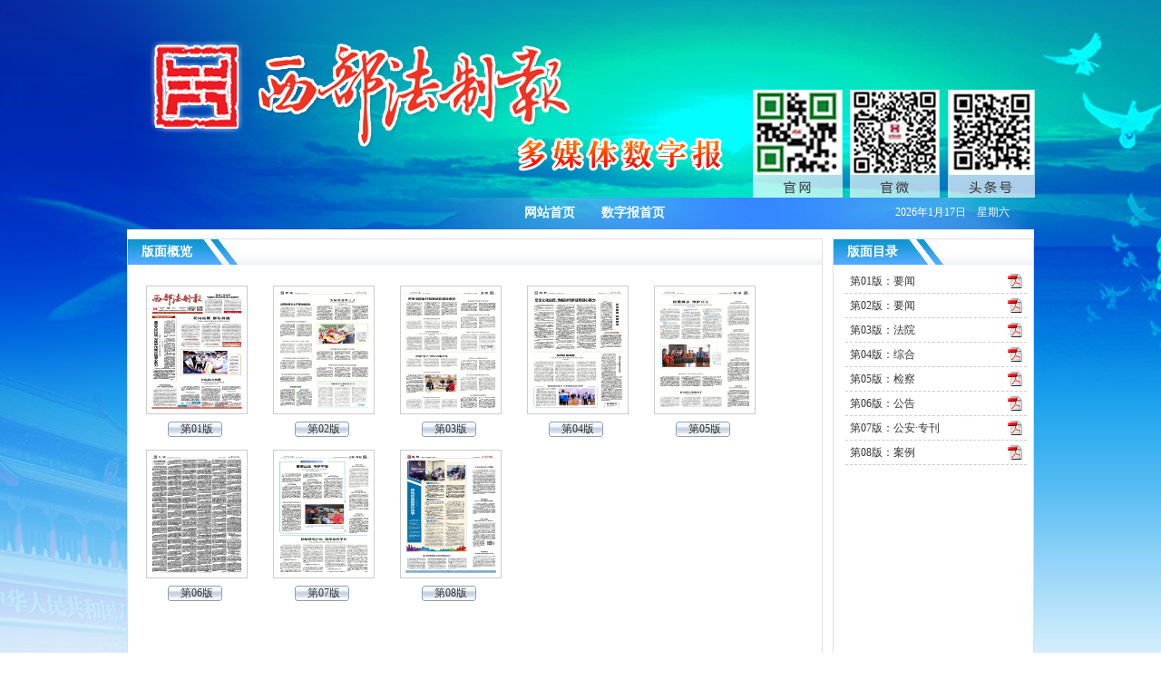

--- FILE ---
content_type: text/html
request_url: http://esb.xbfzb.com/html/2022-09/22/index_2022-09-22.htm
body_size: 2630
content:
<!DOCTYPE html PUBLIC "-//W3C//DTD XHTML 1.0 Transitional//EN" "http://www.w3.org/TR/xhtml1/DTD/xhtml1-transitional.dtd">
<html xmlns="http://www.w3.org/1999/xhtml">
  
  <head>
    <meta http-equiv="Content-Type" content="text/html; charset=utf-8" />
    <meta http-equiv="X-UA-Compatible" content="IE=edge,chrome=1">
    <title>西部法制报-版面概览</title>
    <link href="../../../css/ys.css?=v2022-09-22-1" rel="stylesheet" type="text/css" />
    <script language=Javascript src="../../../js/jquery-1.9.1.min.js"></script>	
    <script language=Javascript src="../../../js/aheading.js?=v2022-09-22-1"></script>
    <meta name="keywords" content="西部法制报数字报，西部法制报，西部法制报" />
    <meta name="description" content="《西部法制报》为对开大报，逢周二、四、六面向全国发行。《西部法制报》覆盖陕西省及西部大中城市政法机关、企事业单位和城镇居民。传递国家和西部各省最新司法动态，从多层次、多角度解析实际生活中出现的疑难问题，集法制性、权威性、新闻性、知识性、趣味性、服务性、实用性为一体，具有发行量在、读者群广、信誉度高、政策性强。有效阅读长等特点。实为西部地区读者喜闻乐见的一份报纸。" /></head>
  
  <body>
    <div class="tb_sxrb">
      <!--导航--></div>
    <div class="main_02">
      <div class="logo_dt_1">
        <div class="erweima" id="erweima">
          <ul>
            <li>
              <img src="../../../image/90041490584350135.png" title="" style="width: 99px; height: 119px;" vspace="0" hspace="0" height="119" border="0" width="99" /></li>
            <li>
              <img src="../../../image/8861490584445749.png" title="" style="width: 99px; height: 119px;" vspace="0" hspace="0" height="119" border="0" width="99" /></li>
            <li>
              <img src="../../../image/24371490584445798.png" title="" style="width: 99px; height: 119px;" vspace="0" hspace="0" height="119" border="0" width="99" /></li>
          </ul>
        </div>
        <div class="menu001">
          <a href="http://www.xbfzb.com/" class="menu_a0001">网站首页</a>
          <a href="../../../paperindex.htm" class="menu_a0001">数字报首页</a>
          <a href="/list.jsp" class="menu_a001" style="display:none;">往期浏览</a>
          <a href="/faq.jsp" class="menu_a001" style="display:none;">常见问题</a>
          <a href="/tutorial.jsp" class="menu_a001" style="display:none;">使用说明</a></div>

		<div class="logo_rq">
			<table border="0" cellspacing="0" cellpadding="0" >
				<tbody><tr><td style="color:#ffffff" id="logo_rq_biaotidanghang"></td></tr>
				</tbody></table>
		</div>
		
      </div>
    </div>
    <div class="wrap_1">
      <div style="clear:both; height:10px; "></div>
      <div class="main">
        <div class="bmml01" style="margin:0px;">
          <div class="bmml_title_01">
            <span class="bm_dh">版面目录</span></div>
          <div class="bmml_con01">
			
            <div class="bmml_con_div_01">
              <a href="node_18421.htm" class="bmml_con_div_name">第01版：要闻</a>
              <a href="../../../resfile/2022-09-22/01/xbfzb2022092201.pdf" class="bmml_con_div_pic">
                <img src="../../../image/banmian_icon.png" /></a>
            </div>
			
            <div class="bmml_con_div_01">
              <a href="node_18422.htm" class="bmml_con_div_name">第02版：要闻</a>
              <a href="../../../resfile/2022-09-22/02/" class="bmml_con_div_pic">
                <img src="../../../image/banmian_icon.png" /></a>
            </div>
			
            <div class="bmml_con_div_01">
              <a href="node_18423.htm" class="bmml_con_div_name">第03版：法院</a>
              <a href="../../../resfile/2022-09-22/03/" class="bmml_con_div_pic">
                <img src="../../../image/banmian_icon.png" /></a>
            </div>
			
            <div class="bmml_con_div_01">
              <a href="node_18424.htm" class="bmml_con_div_name">第04版：综合</a>
              <a href="../../../resfile/2022-09-22/04/" class="bmml_con_div_pic">
                <img src="../../../image/banmian_icon.png" /></a>
            </div>
			
            <div class="bmml_con_div_01">
              <a href="node_18425.htm" class="bmml_con_div_name">第05版：检察</a>
              <a href="../../../resfile/2022-09-22/05/" class="bmml_con_div_pic">
                <img src="../../../image/banmian_icon.png" /></a>
            </div>
			
            <div class="bmml_con_div_01">
              <a href="node_18426.htm" class="bmml_con_div_name">第06版：公告</a>
              <a href="../../../resfile/2022-09-22/06/xbfzb2022092206.pdf" class="bmml_con_div_pic">
                <img src="../../../image/banmian_icon.png" /></a>
            </div>
			
            <div class="bmml_con_div_01">
              <a href="node_18427.htm" class="bmml_con_div_name">第07版：公安·专刊</a>
              <a href="../../../resfile/2022-09-22/07/" class="bmml_con_div_pic">
                <img src="../../../image/banmian_icon.png" /></a>
            </div>
			
            <div class="bmml_con_div_01">
              <a href="node_18428.htm" class="bmml_con_div_name">第08版：案例</a>
              <a href="../../../resfile/2022-09-22/08/xbfzb2022092208.pdf" class="bmml_con_div_pic">
                <img src="../../../image/banmian_icon.png" /></a>
            </div>
			
          </div>
        </div>
        <div class="thumb_banmian">
          <div class="thumb_banmian_title">
            <span class="bm_dh">版面概览</span></div>
          <div class="thumb_banmian_con">
			
            <div class="thumb_banmian_con_div">
              <a href="node_18421.htm" class="thumb_banmian_con_div_pic">
                <img src="../../../resfile/2022-09-22/01/xbfzb2022092201_b.jpg" border="0" /></a>
              <a href="node_18421.htm" class="thumb_banmian_con_div_a">第01版</a></div>
			 
            <div class="thumb_banmian_con_div">
              <a href="node_18422.htm" class="thumb_banmian_con_div_pic">
                <img src="../../../resfile/2022-09-22/02/xbfzb2022092202_b.jpg" border="0" /></a>
              <a href="node_18422.htm" class="thumb_banmian_con_div_a">第02版</a></div>
			 
            <div class="thumb_banmian_con_div">
              <a href="node_18423.htm" class="thumb_banmian_con_div_pic">
                <img src="../../../resfile/2022-09-22/03/xbfzb2022092203_b.jpg" border="0" /></a>
              <a href="node_18423.htm" class="thumb_banmian_con_div_a">第03版</a></div>
			 
            <div class="thumb_banmian_con_div">
              <a href="node_18424.htm" class="thumb_banmian_con_div_pic">
                <img src="../../../resfile/2022-09-22/04/xbfzb2022092204_b.jpg" border="0" /></a>
              <a href="node_18424.htm" class="thumb_banmian_con_div_a">第04版</a></div>
			 
            <div class="thumb_banmian_con_div">
              <a href="node_18425.htm" class="thumb_banmian_con_div_pic">
                <img src="../../../resfile/2022-09-22/05/xbfzb2022092205_b.jpg" border="0" /></a>
              <a href="node_18425.htm" class="thumb_banmian_con_div_a">第05版</a></div>
			 
            <div class="thumb_banmian_con_div">
              <a href="node_18426.htm" class="thumb_banmian_con_div_pic">
                <img src="../../../resfile/2022-09-22/06/xbfzb2022092206_b.jpg" border="0" /></a>
              <a href="node_18426.htm" class="thumb_banmian_con_div_a">第06版</a></div>
			 
            <div class="thumb_banmian_con_div">
              <a href="node_18427.htm" class="thumb_banmian_con_div_pic">
                <img src="../../../resfile/2022-09-22/07/xbfzb2022092207_b.jpg" border="0" /></a>
              <a href="node_18427.htm" class="thumb_banmian_con_div_a">第07版</a></div>
			 
            <div class="thumb_banmian_con_div">
              <a href="node_18428.htm" class="thumb_banmian_con_div_pic">
                <img src="../../../resfile/2022-09-22/08/xbfzb2022092208_b.jpg" border="0" /></a>
              <a href="node_18428.htm" class="thumb_banmian_con_div_a">第08版</a></div>
			 
          </div>
          <div style=" clear:both; height:20px;"></div>
        </div>
      </div>
    </div>
    <div style="clear:both; height:10px;"></div>
	<div style="display:none;" id="publishVersion">1</div>
	<div style="display:none;" id="publishDateTime">2022年09月22日  星期四</div>	
  </body>

</html>


--- FILE ---
content_type: text/css
request_url: http://esb.xbfzb.com/css/ys.css?=v2022-09-22-1
body_size: 5217
content:
@charset "utf-8";
	body {
	font-size:12px;
	color:#333333;
	margin:0px;
	padding:0px;
	background:url(../image/bg.jpg) no-repeat center  top;
	display:none;
}
ul,li {
	list-style:none;
	margin:0px;
	padding:0px;
}
a {
	text-decoration:none;
	color:#333;
}
a:hover {
	text-decoration:underline;
}
a img {
	border:none;
}
.main {
	width:1000px;
	margin:0 auto;
}
.main_02 {
	width:1200px;
	margin:0 auto;
}
.menu {
	width:450px;
	height:30px;
	position:relative;
	top:120px;
	z-index:99;
	left:570px;
}
.menu_a {
	width:80px;
	text-align:center;
	color:#fff;
	height:12px;
	border-right:1px solid #fff;
}
.menu_a:hover {
	width:80px;
	text-align:center;
	color:#fff;
	height:12px;
	border-right:1px solid #fff;
	text-decoration:underline;
}
.page {
	width:420px;
	float:left;
	margin-top:-53px;
}
#rilishow {
	z-index:1000;
}
.bott_1 {
	width:400px;
	height:34px;
	float:left;
	border-bottom:3px solid #ccc;
	margin-left:7px;
}
.bott_2 {
	width:389px;
	height:34px;
	float:left;
	margin-left:7px;
}
.b_bot {
	width:100px;
	height:20px;
	float:left;
	margin-left:10px;
	margin-top:14px;
	font-weight:bold;
	color:#606060;
}
.page_bottom {
	width:160px;
	height:35px;
	float:right;
	margin-left:10px;
}
.page_bottom a {
	width:40px;
	height:19px;
	float:left;
	margin-top:12px;
	text-align:center;
	line-height:19px;
	color:#333;
}
.right {
	width:575px;
	float:right;
	height:636px;
}
.right1 {
	width:571px;
	float:right;
}
.search_bat {
	width:62px;
	height:25px;
	float:left;
}
.search {
	width:325px;
	float:right;
	height:30px;
	margin-top:8px;
}
.search_span {
	width:80px;
	height:26px;
	float:left;
	margin-right:4px;
}
.search_span1 {
	float:left;
	margin-left:6px;
}
.search_text01 {
	width:184px;
	float:left;
	width:177px;
}
.search_input {
	width:85px;
	float:left;
	height:17px;
	background-image:url(../image/input_bg.jpg);
	background-repeat:repeat-x;
	background-position:left top;
	border:1px solid #ccc;
}
.search_input1 {
	float:left;
	background-image:url(../image/input_bg.jpg);
	background-repeat:repeat-x;
	background-position:left top;
	border:1px solid #ccc;
}
.search_input1 {
	float:left;
	background-image:url(../image/input_bg.jpg);
	background-repeat:repeat-x;
	background-position:left top;
	border:1px solid #ccc;
}
.search_btn {
	float:left;
	border:1px solid #ccc;
}
.search_input2 {
	width:180px;
	float:left;
	height:18px;
	background-image:url(../image/input_bg.jpg);
	background-repeat:repeat-x;
	background-position:left top;
	border:1px solid #ccc;
	margin-left:40px;
}
.search_btn2 {
	float:left;
}
.bmml {
	width:248px;
	height:383px;
	float:right;
	margin-top:10px;
	border:1px solid #DBE0E6;
}
.bmml_title {
	width:248px;
	height:28px;
	float:left;
	background:url(../image/lm_bg.jpg) repeat-x;
}
.bmml_title_01 {
	width:220px;
	height:28px;
	float:left;
	background:url(../image/lm_bg.jpg) repeat-x;
}
.bmml_con {
	padding-top:5px;
	width:210px;
	height:500px;
	float:left;
	overflow-x:hidden;
	overflow:auto;
	margin-left:5px;
}
.bmml_con_div {
	width:230px;
	height:26px;
	line-height:26px;
	float:left;
	margin-left:8px;
	border-bottom:1px dashed #ccc;
	display:inline;
}
.bmml_con_div_01 {
	width:200px;
	height:26px;
	line-height:26px;
	float:left;
	margin-left:8px;
	border-bottom:1px dashed #ccc;
	display:inline;
}
.bmml_con_div_name {
	float:left;
	margin-left:5px;
	width:150px;
	overflow-x:hidden;
	height:26px;
	white-space:nowrap;
	text-overflow:ellipsis;
}
.bmml_con_div_pic {
	float:right;
	margin-top:5px;
	margin-right:5px;
}
.bmml01 {
	width:220px;
	height:600px;
	float:right;
	margin-top:10px;
	border:1px solid #DBE0E6;
}
.bmml_con01 {
	padding-top:5px;
	width:210px;
	height:555px;
	float:left;
	overflow-x:hidden;
	overflow:auto;
	margin-left:5px;
}
.bmdh {
	width:311px;
	height:383px;
	float:left;
	margin-top:10px;
	border:1px solid #DBE0E6;
}
.bmdh_title {
	width:311px;
	height:28px;
	background:url(../image/lm_bg.jpg) repeat-x;
}
.bm_dh {
	display:block;
	height:28px;
	line-height:28px;
	color:#fff;
	font-weight:bold;
	width:106px;
	font-size:14px;
	float:left;
	padding-left:15px;
	background:url(../image/lm_pic.jpg) no-repeat;
}
.bm_syb {
	display:block;
	height:28px;
	line-height:28px;
	width:100px;
	font-size:12px;
	float:right;
}
.bm_syb a {
	width:45px;
	height:19px;
	color:#006C9B;
	float:left;
	margin-top:5px;
	text-align:center;
	line-height:19px;
}
.bmdh_con {
	margin-top:5px;
	width:340px;
	height:500px;
	float:left;
	overflow-x:hidden;
	overflow:auto;
	margin-left:5px;
}
.bmdh_con_a {
	border-bottom:1px dashed #ccc;
	width:285px;
	float:left;
	overflow:hidden;
	margin-left:5px;
	height:26px;
	line-height:26px;
	background-image:url(../image/banmian_con_icon.gif);
	background-repeat:no-repeat;
	background-position:6px 6px;
	padding-left:20px;
	color:#333;
	white-space:nowrap;
	text-overflow:ellipsis;
}
.bmdh_con_a:hover {
	width:302px;
	float:left;
	overflow:hidden;
	margin-left:5px;
	height:26px;
	line-height:26px;
	background-image:url(../image/banmian_con_icon.gif);
	background-repeat:no-repeat;
	background-position:6px 6px;
	padding-left:20px;
	color:#333;
	white-space:nowrap;
	text-overflow:ellipsis;
}
.pic_button {
	width:122px;
	height:42px;
	float:left;
	margin-top:15px;
	margin-left:10px;
}
.adv {
	width:535px;
	float:left;
	margin-top:10px;
}
.bottom_menu {
	width:100%;
	height:3px;
	float:left;
	background-color:#ccc;
}
.bottom_menu a {
	color:#fff;
	margin-left:10px;
	padding-right:10px;
	border-right:1px solid #fff;
}
.bmnr {
	margin-top:10px;
	width:571px;
	float:right;
	border:1px solid #CCC
}
.bmnr_title {
	width:545px;
	height:21px;
	background-image:url(../image/banmianneirong_title_bg.jpg);
	background-repeat:no-repeat;
	background-position:left top;
	float:left;
	color:#fff;
	padding-left:15px;
	padding-top:10px;
}
.bmnr_con {
	width:571px;
	float:left;
	padding-top:15px;
	padding-bottom:15px;
	font-size:14px;
	overflow-x:hidden;
	overflow:auto;
	position:relative
}
.list_title {
	width:571px;
	float:left;
	height:27px;
	border-bottom:1px solid #CCC;
	font-size:12px;
	line-height:20px;
}
.list_title_fanye {
	float:left;
	color:#333;
	margin-left:30px;
	margin-top:5px;
}
.list_title_ziti {
	float:left;
	margin-left:190px;
	color:#333;
	margin-top:5px;
}
.list_title_ziti_a {
	float:left;
	color:#666;
	margin-top:5px;
	margin-left:12px;
}
.bmnr_con_yinti {
	width:525px;
	float:left;
	margin-left:20px;
	text-align:center;
	line-height:30px;
	display:inline;
}
.bmnr_con_biaoti {
	width:525px;
	float:left;
	font-size:18px;
	font-weight:bold;
	margin-left:20px;
	text-align:center;
	line-height:30px;
	display:inline;
}
.fenxiang {
	width:200px;
	float:left;
	text-align:right;
	margin-top:20px;
}
.bmnr_con_con {
	float:left;
	width:520px;
	height:480px;
	margin-top:15px;
	margin-left:25px;
	line-height:28px;
	font-family:"宋体";
	color:#000;
}
.bmnr_con_con img {
	max-width:500px;
	*width:500px;
	height:auto;
	display:inline;
	display:block;
	padding-right:5px;
	margin:auto
}
.thumb_banmian {
	width:765px;
	float:left;
	border:1px solid #DBE0E6;
	height:600px;
}
.thumb_banmian_title {
	width:765px;
	height:29px;
	background:url(../image/lm_bg.jpg) repeat-x;
	float:left;
}
.thumb_banmian_con {
	width:750px;
	margin-left:10px;
	height:530px;
	float:left;
	margin-top:8px;
	padding-bottom:20px;
	overflow:scroll;
	overflow-x:hidden;
}
.thumb_banmian_con_div {
	width:130px;
	float:left;
	margin-left:10px;
	margin-top:14px;
	display:inline;
}
.thumb_banmian_con_div_pic {
	float:left;
	width:110px;
	height:140px;
	border:1px solid #ccc;
}
.thumb_banmian_con_div_pic img {
	float:left;
	width:100px;
	height:130px;
	margin-left:5px;
	margin-top:5px;
}
.thumb_banmian_con_div_a {
	float:left;
	width:64px;
	height:17px;
	margin-top:8px;
	text-align:center;
	background-image:url(../image/thumb_pic_btn.png);
	background-repeat:no-repeat;
	background-position:left top;
	color:#333;
	line-height:17px;
	margin-left:24px;
}
.sm {
	display:block;
	text-align:center;
}
#nav {
	margin:0;
	list-style:none;
	height:40px;
	width:535px;
	padding-top:93px;
}
#nav li.top1 {
	display:block;
	float:left;
	height:30px;
	padding:5px 15px;
	font-weight:bold;
}
#nav li a.top_link {
	display:block;
	float:left;
	height:30px;
	line-height:33px;
	color:#fff;
	text-decoration:none;
	font-size:14px;
}
#nav li a.top_link:hover {
	display:block;
	float:left;
	height:30px;
	line-height:33px;
	color:#fff;
	text-decoration:none;
	font-size:14px;
	text-decoration:underline;
}
#nav li a.top_link span.down {
	float:left;
	display:block;
	height:30px;
}
/* Default list styling */
#nav li:hover {
	position:relative;
	z-index:200;
}
#nav li:hover ul.sub1 {
	left:-5px;
	top:32px;
	padding:5px;
	white-space:nowrap;
	width:150px;
	float:left;
	z-index:300;
}
#nav li:hover ul.sub1 li {
	display:block;
	position:relative;
	float:left;
	width:170px;
	font-weight:normal;
	background:#ffffff;
	border:1px solid #f00;
}
#nav li:hover ul.sub1 li div {
	display:block;
	height:25px;
	position:relative;
	float:left;
	width:150px;
	margin-left:10px;
	font-weight:normal;
	background:#ffffff;
}
#nav li:hover ul.sub1 li a {
	display:block;
	font-size:12px;
	height:25px;
	width:150px;
	line-height:25px;
	text-indent:5px;
	color:#333;
	text-decoration:none;
	overflow:hidden;
}
#nav li ul.sub1 li a.fly {
	background:#ffffff 80px 6px no-repeat;
}
#nav li:hover ul.sub1 li a:hover {
	background:#ffffff;
	color:#000000;
	border-color:#fff;
}
#nav li:hover ul.sub1 li a.fly:hover {
	background:#ffffff 80px 6px no-repeat;
	color:#fff;
}
#nav li:hover ul.sub2 {
	left:-5px;
	top:34px;
	padding:3px;
	white-space:nowrap;
	width:280px;
	z-index:300;
	float:left;
}
#nav li:hover ul.sub2 li {
	display:block;
	position:relative;
	float:left;
	width:280px;
	font-weight:normal;
	border:1px solid #f00;
	background:#ffffff;
}
#nav li:hover ul.sub2 li div {
	display:block;
	height:25px;
	position:relative;
	float:left;
	width:220px;
	margin-left:10px;
	font-weight:normal;
	background:#ffffff;
}
#nav li:hover ul.sub2 li a {
	display:block;
	font-size:12px;
	height:25px;
	width:245px;
	line-height:25px;
	text-indent:5px;
	color:#333;
	text-decoration:none;
	overflow:hidden;
}
#nav li ul.sub2 li a.fly {
	background:#ffffff 80px 6px no-repeat;
}
#nav li:hover ul.sub2 li a:hover {
	background:#ffffff;
	color:#000000;
	border-color:#fff;
}
#nav li:hover ul.sub2 li a.fly:hover {
	background:#ffffff 80px 6px no-repeat;
	color:#fff;
}
#nav li:hover li:hover ul,#nav li:hover li:hover li:hover ul,#nav li:hover li:hover li:hover li:hover ul,#nav li:hover li:hover li:hover li:hover li:hover ul {
	left:90px;
	top:-4px;
	background:#bbd37e;
	padding:3px;
	border:1px solid #5c731e;
	white-space:nowrap;
	width:90px;
	z-index:400;
	height:auto;
}
#nav ul,#nav li:hover ul ul,#nav li:hover li:hover ul ul,#nav li:hover li:hover li:hover ul ul,#nav li:hover li:hover li:hover li:hover ul ul {
	position:absolute;
	left:-9999px;
	top:-9999px;
	width:0;
	height:0;
	margin:0;
	padding:0;
	list-style:none;
}
#ttt  a {
	color:#222;
}
.search_span1 {
	float:left;
	margin-left:6px;
	margin-top:4px;
	font-size:12px;
}
.wrap {
	width:1000px;
	margin:0 auto;
	background:#fff;
	z-index:0;
	min-height:825px;
}
.wrap_03 {
	width:1000px;
	margin:0 auto;
	background:#fff;
	z-index:0;
}
.wrap_1 {
	padding-bottom:10px;
	background:#fff;
	width:1000px;
	margin:0 auto;
	height:602px;
}
.fx {
	width:100%;
	height:40px;
	border-top:1px solid #CCC;
}
.logo_dt_1 {
	width:1200px;
	height:253px;
}
.menu_nei {
	width:400px;
}
.wq_ll {
	width:998px;
	height:auto;
	border:1px #DBE0E6 solid;
	float:left;
	margin-top:10px;
	margin-bottom:30px;
}
.wq_tit {
	width:100%;
	height:29px;
	background:url(../image/lm_bg.jpg) repeat-x;
}
.wq_tit span {
	display:block;
	height:28px;
	line-height:28px;
	color:#fff;
	font-weight:bold;
	width:106px;
	font-size:14px;
	padding-left:15px;
	background:url(../image/lm_pic.jpg) no-repeat;
	float:left;
}
.guowang_wy {
	width:998px;
	height:290px;
	display:none;
}
.rl_r {
	float:left;
	width:311px;
	height:196px;
	border:1px #DBE0E6 solid;
	margin-top:10px;
}
.rl {
	width:291px;
	height:158px;
	margin-top:3px;
	margin-left:10px;
	/* background:#0F3; */
	display:inline;
	float:left;
}
.lan {
	padding:0px 5px;
}
.r_top {
	width:100%;
	height:30px;
	float:left;
}
.ss_rl {
	width:190px;
	height:20px;
	float:left;
	margin-top:8px;
}
.ss_rl_1 {
	width:60px;
	display:block;
	float:left;
	height:20px;
	line-height:26px;
}
.ss_rl_2 {
	width:130px;
	display:block;
	float:right;
	height:20px;
	line-height:26px;
}
.logo_2_1 {
	background:url(../image/wy_logo.png) no-repeat center center;
	width:1220px;
	height:180px;
}
.logo_rq {
	width:250px;
	height:25px;
	float:right;
	font-size:12px;
	color:#FFFFFF;
	position:relative;
	top:211px;
	line-height:47px;
	left:415px;
}
.menu001 {
	width:384px;
	height:30px;
	float:left;
	position:relative;
	top:215px;
	line-height:30px;
	left:538px;
}
.menu_a001 {
	float:left;
	color:#ffffff;
	font-weight:bold;
	font-size:14px;
	margin-right:32px;
	padding-top:5px;
}
.menu_a001:hover {
	float:left;
	color:#fff;
	font-weight:bold;
	font-size:14px;
	margin-right:32px;
	padding-top:5px;
	text-decoration:underline
}
.menu_a0001 {
	float:left;
	color:#fff;
	font-weight:bold;
	font-size:14px;
	margin-right:29px;
	padding-top:5px;
}
.menu_a0001:hover {
	float:left;
	color:#fff;
	font-weight:bold;
	font-size:14px;
	margin-right:29px;
	padding-top:5px;
	text-decoration:underline
}
.more {
	float:right;
	width:50px;
	height:29px;
	line-height:29px;
	color:#006D9B;
}
.dianji {
	width:110px;
	height:15px;
	float:left;
	margin-left:17px;
	margin-top:10px;
	font-weight:bold;
	color:#f00;
}
#zhankan {
	width:60px;
	height:15px;
	float:left;
	margin-top:10px;
	color:#c00;
	cursor:pointer;
	font-weight:bold;
}
#shousuo {
	width:60px;
	height:15px;
	float:left;
	margin-top:10px;
	color:#c00;
	cursor:pointer;
	font-weight:bold;
}
.wqll_div_01 {
	width:150px;
	height:190px;
	float:left;
	margin-left:27px;
	margin-top:5px;
	display:inline;
}
.wqll_div_01_img {
	width:102px;
	height:150px;
	float:left;
	border:1px #ccc solid;
}
.wqll_div_01_img img {
	width:102px;
	height:150px;
	float:left;
	display:inline;
}
.wq_rq {
	width:102px;
	height:20px;
	float:left;
	line-height:20px;
	text-align:center;
	color:#333;
}
.wq_bat {
	width:102px;
	text-align:center;
	float:left;
}
.bottom {
	width:1000px;
	float:left;
	height:67px;
	text-align:center;
	color:#fff;
	font-family:"宋体";
	line-height:24px;
	padding-top:15px;
	background:#62B4FE;
}
.bottom a {
	color:#fff;
}
.bottom a:hover {
	color:#03F;
	text-decoration:underline;
}
/****/
.rqcx_tit {
	width:100%;
	height:29px;
	background:url(../image/lm_bg.jpg) repeat-x;
}
.rqcx_tit span {
	display:block;
	height:28px;
	line-height:28px;
	color:#fff;
	font-weight:bold;
	background:url(../image/lm_pic.jpg) no-repeat;
	padding-left:15px;
	width:106px;
	font-size:14px;
	float:left;
}
.right_bqdd_text {
	width:305px;
	height:290px;
	float:left;
	font-size:13px;
	margin-top:5px;
}
#titleList1 .list6 {
	height:315px;
	overflow:hidden;
	width:100%;
	margin:0px;
	padding:0px;
}
.right_bmml_text {
	width:248px;
	height:260px;
	float:left;
	font-size:13px;
	margin-top:5px;
}
.wqll_div01_bat {
	width:102px;
	height:20px;
	float:left;
	text-align:center;
}
.alianjie {
	color:#F00;
}
.thumbnail {
	width:100%;
	display:inline-block;
}
.thumbnail:hover {
	Z-INDEX:50;
	BACKGROUND-COLOR:transparent;
	POSITION:relative;
}
.thumbnail SPAN {
	BORDER-RIGHT:gray 1px dashed;
	PADDING-RIGHT:5px;
	BORDER-TOP:gray 1px dashed;
	PADDING-LEFT:5px;
	LEFT:-1000px;
	VISIBILITY:hidden;
	PADDING-BOTTOM:5px;
	BORDER-LEFT:gray 1px dashed;
	COLOR:black;
	PADDING-TOP:5px;
	BORDER-BOTTOM:gray 1px dashed;
	POSITION:absolute;
	BACKGROUND-COLOR:lightyellow;
	TEXT-DECORATION:none;
}
.thumbnail SPAN IMG {
	BORDER-TOP-WIDTH:0px;
	PADDING-RIGHT:2px;
	PADDING-LEFT:2px;
	BORDER-LEFT-WIDTH:0px;
	BORDER-BOTTOM-WIDTH:0px;
	PADDING-BOTTOM:2px;
	PADDING-TOP:2px;
	BORDER-RIGHT-WIDTH:0px;
}
.thumbnail:hover SPAN {
	LEFT:0px;
	VISIBILITY:visible;
	TOP:0px
}
.bmnr_con_con {
	float:left;
	width:520px;
	height:480px;
	margin-top:15px;
	margin-left:25px;
	line-height:28px;
	font-family:"宋体";
	color:#000;
	display:inline;
}
.page_bottom {
	width:165px;
	height:35px;
	float:right;
	margin-left:10px;
}
.search {
	width:326px;
	float:right;
	height:30px;
	margin-top:8px;
}
.tpyl {
	width:248px;
	height:196px;
	float:right;
	margin-top:10px;
	border:1px solid #DBE0E6;
}
.wpyl_text {
	padding:5px 3px;
	float:left;
}
.guanggao {
	width:1000px;
	float:left;
	height:161px;
	margin-top:10px;
}
.gg_01 {
	width:407px;
	height:161px;
	float:left;
}
.gg_02 {
	width:577px;
	float:right;
	height:161px;
}
.wqll_div02 {
	width:188px;
	height:30px;
	float:left;
	margin-top:5px;
}
.wqll_div02_bat {
	width:53px;
	height:20px;
	float:left;
	margin-top:5px;
}
.wqll_div01 {
	width:188px;
	height:264px;
	float:left;
	margin-left:10px;
	margin-top:18px;
	display:inline;
}
.wqll_div01_img {
	width:188px;
	height:230px;
	float:left;
	background:url(../image/wp_pic.png) no-repeat;
}
.wqll_div01_img img {
	width:161px;
	height:225px;
	float:left;
	display:inline;
	margin-left:12px;
	margin-top:2px;
}
.wqll_div02_span {
	width:120px;
	height:32px;
	float:left;
	line-height:32px;
	font-family:"宋体";
	font-size:12px;
	text-align:center;
	color:#535353;
}
.erweima {
	width:325px;
	height:120px;
	float:right;
	margin-right:93px;
	margin-top:99px;
}
.erweima ul li {
	width:99px;
	height:199px;
	float:left;
	margin-left:8px;
}
/*显示大图*/
/*.thumbnail {
	POSITION:relative
}
.thumbnail:hover {
	Z-INDEX:50;
	BACKGROUND-COLOR:transparent
}
.thumbnail SPAN {
	BORDER-RIGHT:gray 1px dashed;
	PADDING-RIGHT:5px;
	BORDER-TOP:gray 1px dashed;
	PADDING-LEFT:5px;
	LEFT:-1000px;
	VISIBILITY:hidden;
	PADDING-BOTTOM:5px;
	BORDER-LEFT:gray 1px dashed;
	COLOR:black;
	PADDING-TOP:5px;
	BORDER-BOTTOM:gray 1px dashed;
	POSITION:absolute;
	BACKGROUND-COLOR:lightyellow;
	TEXT-DECORATION:none
}
.thumbnail SPAN IMG {
	BORDER-TOP-WIDTH:0px;
	PADDING-RIGHT:2px;
	PADDING-LEFT:2px;
	BORDER-LEFT-WIDTH:0px;
	BORDER-BOTTOM-WIDTH:0px;
	PADDING-BOTTOM:2px;
	PADDING-TOP:2px;
	BORDER-RIGHT-WIDTH:0px
}
.thumbnail:hover SPAN {
	LEFT:0px;
	VISIBILITY:visible;
	TOP:0px
}
*/

.bm_swiper {
  width: 245px;
  height: 160px;
}

.bm_swiper .swiper-slide {
  text-align: center;
  font-size: 18px;
  background: #fff;

  /* Center slide text vertically */
  display: -webkit-box;
  display: -ms-flexbox;
  display: -webkit-flex;
  display: flex;
  -webkit-box-pack: center;
  -ms-flex-pack: center;
  -webkit-justify-content: center;
  justify-content: center;
  -webkit-box-align: center;
  -ms-flex-align: center;
  -webkit-align-items: center;
  align-items: center;
}
.bm_swiper .swiper-slide>a{
	display:block;
	width:100%;
	height:100%;
}
.bm_swiper .swiper-slide img{
	width:100%;
	height:100%;
}
/* .bm_swiper .swiper-pagination-bullet {
  width: 20px;
  height: 20px;
  text-align: center;
  line-height: 20px;
  font-size: 12px;
  color: #fff;
  opacity: 1;
  border-radius:0;
  background: rgba(0, 0, 0, 0.4);
}
.bm_swiper .swiper-pagination{
	text-align:right;
}
.bm_swiper .swiper-pagination-bullet-active {
  color: #fff;
  background: rgba(227,158,55,0.8);
} */

.swiper-pagination {
  position: absolute;
  z-index: 20;
  bottom: 10px;
  width: 100%;
  text-align: right;
}
.swiper-pagination-switch {
  display: inline-block;
  width: 20px;
  height: 20px;
  text-align: center;
  line-height: 20px;
  font-size: 12px;
  color: #fff;
  opacity: 1;
  border-radius:0;
  background: rgba(0, 0, 0, 0.4);
  margin-right:5px;
  cursor:pointer;
}
.swiper-active-switch {
  color: #fff;
  background: rgba(227,158,55,0.8);
}

--- FILE ---
content_type: application/javascript
request_url: http://esb.xbfzb.com/js/aheading.js?=v2022-09-22-1
body_size: 5886
content:
//系统可变参数
var autoStartYear=2005;//页面中年份在这里控制
var autoEndYear=2051;//页面中年份在这里控制
var maxIntervalMonth=2;//最大间隔期为2个月
var shouBm_swiper = 5;//图片预览轮播数量设置

// 全局变量
var mouthData;// xml月xml数据
var Paper_Y=0,Paper_M=0,Paper_D=0;// 年月日

//初始化
var month = "";
jQuery(function(){
	browserRedirect();
	
	// 点击首版
	jQuery('#firstEd').attr("href", jQuery(jQuery(".edListInfo")[0]).attr("href"));
	// 点击未版
	var len =jQuery(".edListInfo").length -1;
	jQuery('#lastEd').attr("href", jQuery(jQuery(".edListInfo")[len]).attr("href"));		
	
	var curUrl = window.location.href;
	// 版面页面加载
	if (curUrl.indexOf("node")>=0){
		month = getDate("month");//获取当前月份
		initPage();
		loadHistoryImage(5); // 动态加载最近5期的头版版面图
		//<!-- 图片预览轮播 -->
		var swiper = new Swiper('.bm_swiper', {
			pagination:'.swiper-pagination',
			paginationClickable :true,
			autoplay:3000,
			//observer:true,
			//observeSlideChildren:true,
			onInit: function(swiper){
				if(parseInt(swiper.slides.length) > parseInt(shouBm_swiper)){//轮播数量大于设定数量，移除多余的轮播
					//console.log('-----',swiper)
					for(var i = shouBm_swiper;i<swiper.slides.length;i++){swiper.removeSlide(i)}
					paginationText();
				}else{
					paginationText();
				}
			}, 
		});
	}
	
	// 版面概览页面增加当前日期
	if (curUrl.indexOf("index")>=0){
		jQuery('#logo_rq_biaotidanghang').html(getCurDateDetail());
		return ;
	}	
	
	// 重新调整检索事件
	jQuery(".search_bat input[type=image]").removeAttr("onclick").attr("onclick","SearchText()");
	jQuery(".search_bat input").click(function(){
	  SearchText();
	});	
			

});


function browserRedirect() {  //移动页面跳转
	var sUserAgent = navigator.userAgent.toLowerCase();  
	var bIsIpad = sUserAgent.match(/ipad/i) == "ipad";  
	var bIsIphoneOs = sUserAgent.match(/iphone os/i) == "iphone os";  
	var bIsMidp = sUserAgent.match(/midp/i) == "midp";  
	var bIsUc7 = sUserAgent.match(/rv:1.2.3.4/i) == "rv:1.2.3.4";  
	var bIsUc = sUserAgent.match(/ucweb/i) == "ucweb";  
	var bIsAndroid = sUserAgent.match(/android/i) == "android";  
	var bIsCE = sUserAgent.match(/windows ce/i) == "windows ce";  
	var bIsWM = sUserAgent.match(/windows mobile/i) == "windows mobile";  
	if (bIsIpad || bIsIphoneOs || bIsMidp || bIsUc7 || bIsUc || bIsAndroid || bIsCE || bIsWM){  
		// 移动页面
		window.location.href= window.location.href.replace("html","h5/html5");
		//window.location.href= "http://esb.xbfzb.com/h5/paperindex.htm";
	}else{
		// PC页面
		jQuery("body").show();
	}
}

function paginationText(){//轮播图分页index
	jQuery('.swiper-pagination .swiper-pagination-switch').each(function(index,val){
		console.log(')))==',val,index);
		console.log(')))==1',jQuery(this).text(index+1));
		jQuery(this).text(index+1)
	})
}

function getCurDateDetail(){
	var today = new Date();
    var weeks = new Array("日", "一", "二", "三", "四", "五", "六");
    return (today.getFullYear()) + "年" + (today.getMonth() + 1) + "月" + today.getDate() + "日" + "　星期" + weeks[today.getDay()];
}

// 兼容代码，防止错误
function initialize(){}
function initMPPage(){}
function mOvr(v) {}
function mOut() {}

function initPage() {
   var curUrl = window.location.href;
   var tY=0,tM=0,tD=-1;
   var re = /\/(\d{4})-(\d{2})\/(\d{2})/im;
   
   if(curUrl.match(re))
   {
   	Paper_Y = tY = RegExp.$1;
   	Paper_M = tM = RegExp.$2;
   	Paper_D = tD = RegExp.$3;
   }       
   CLD.SY.selectedIndex=tY-autoStartYear;
   CLD.SM.selectedIndex=parseInt(tM,10)-1;
   drawCld(tY,tM);
}

// 点击年份、月份下拉框
function changeMPCld() {
   var y,m;
   y=CLD.SY.selectedIndex+autoStartYear;
   m=CLD.SM.selectedIndex+1;
   drawCld(y,m);
}

// 点击年份和月份左右图标导航
function turnpage(src,mode){
	if(src instanceof Object){ 
		src = src.name;
	} 

	src = eval("CLD."+src);
	var currPos = src.selectedIndex;
	
	if(mode==0){//前翻
		if(currPos==0) return;
		else {
			src.selectedIndex = currPos -1;
			src.onchange();
		}  
	}else{
		if(currPos == src.length-1)
			return;
		else {
			src.selectedIndex = currPos +1;
			src.onchange();
		}
	}
}

function drawCld(SY,SM) {
   var i,sD;
   var curDate = Paper_Y + "-" + appendZero(Paper_M) + "-" + Paper_D;//当前日期
   mouthData = getPaper(SY + "-" + appendZero(SM)); //当前月xml数据

	var cld = new calendar(SY,SM-1);
	for(i=0;i<42;i++) {
		sObj=eval('SD'+ i);
		lObj=eval('LD'+ i);      
		gObj=eval('GD'+ i);
		cObj=eval('CD'+ i);

		sObj.className = '';
		sD = i - cld.firstWeek;
		if(sD>-1 && sD<cld.length) { //日期内
			var verifyDate = SY + "-" + appendZero(SM) + "-" + appendZero(sD+1);
			//var index = mouthData["date"].indexOf(verifyDate)

			var index = -1;
			for (j = 0; j <= mouthData["date"].length; j++) {
			    if ((mouthData["date"][j]) == verifyDate) {
			        index = j;
			    }
			}
			
			if(index == -1){
				cObj.href = '#';
				sObj.innerHTML = sD+1;
				sObj.color = 'silver';
				sObj.style.cursor = 'default';
				lObj.innerHTML = '';
				continue;	
			}else{
				cObj.href = "../../../html/" + SY + "-" + appendZero(SM) + "/" + appendZero(mouthData["day"][index])+"/node_1.htm";
				sObj.style.cursor = 'pointer';
			}
			
			sObj.innerHTML = sD+1;
			//高亮显示当天的日期
			if(verifyDate == curDate){
				sObj.color="#ea5f02";
				sObj.className = 'todaycolor'; //今日颜色
			}else{
				sObj.color="";
			}
		}else { //非日期
			sObj.innerHTML = '';
			lObj.innerHTML = '';
		}
	}
}
    
// 获取当前月份报纸xml数据。date：YYYY-MM
function getPaper(date) {
    var time = new Date();
    var timestr = time.getMonth() + 1;  //月份
    timestr = timestr + "" + time.getDate();  //日
    timestr = timestr + "" + time.getHours();  //小时
    timestr = timestr + "" + time.getMinutes();  //分钟

    var myXmlUrl = "../../../html/" + date + "/navi.xml?time=" + timestr;
	var data = {'date':[],'day':[],'url':[],'rmp':[]};
	jQuery.ajax({   
		url:myXmlUrl, 
		type: 'GET',   
		dataType: 'xml',
		async: false,
		timeout: 1000,   
		error: function(xml){
		},   
		success: function(xml){
			var date= new Array();
			var day= new Array();
			var url= new Array();
			var rmp = new Array();
			jQuery(xml).find("date").each(function(){
				date.push(jQuery(this).text());
				day.push(parseInt(jQuery(this).text().split("-")[2],10))
			});
			jQuery(xml).find("url").each(function(){
				url.push(jQuery(this).text());
			});
			jQuery(xml).find("rmp_exe_path").each(function(){
				rmp.push(jQuery(this).text());
			});
			data = {"date":date,"day":day,"url":url,"rmp":rmp};
		}
	});
	return data
}

// 前后期
function goPrePeriod(){naviPeriod("per",Paper_Y,Paper_M,Paper_D);}
function goNextPeriod(){naviPeriod("next",Paper_Y,Paper_M,Paper_D);}
function naviPeriod(option, p_y, p_m, p_d){// option:next:x下一期,per：上一期
	var verifyDate = p_y + "-" + p_m + "-" + p_d;//当前日期
	var index = mouthData["date"].indexOf(verifyDate);
	
	index = option=="next"?index+1:index-1;
	if (mouthData["date"][index]){
		location.href = mouthData["url"][index];
	}else{
		naviPeriodAgain(option,p_y,p_m);
	}
}

function naviPeriodAgain(option, p_y, p_m){// option:next:x下一期,per：上一期
	var tempYear = p_y;
	var tempMonth = parseInt(p_m,10);	
	var datas={'date':[],'day':[],'url':[],'rmp':[]};	
	var showIndex=-1;
	
    for (var i = 0; i < maxIntervalMonth; i++) { 
		if  ( option=="next"){
			if (tempMonth == 12) {
				tempYear = tempYear + 1;
				tempMonth = 1;
			}else{
				tempMonth = tempMonth + 1;
			}
		}else{
			if (tempMonth == 1) {
				tempYear = tempYear - 1;
				tempMonth = 12;
			}else{
				tempMonth = tempMonth - 1;
			}
		}
	
		datas = getPaper(tempYear+"-"+appendZero(tempMonth));
        if (datas["date"].length>=1){
			showIndex = option=="next"?0:datas["date"].length-1;
			break;
		}
    }
	if (showIndex==-1){
		var msg=option=="next"?"已经是最后一期!":"已经是最前一期!";
		alert(msg);
	}else{
		location.href = "../../../html/" + tempYear + "-" + appendZero(tempMonth) + "/" + appendZero(datas["day"][showIndex])+"/node_1.htm";
	}
}

//浮动窗口的变色条
function blur_row(row_id){
    document.all("row" + row_id).className = "commoncolor";
}

function blur_row2(row_id){
    document.all("row" + row_id).className = "commoncolor2";
}

function focus_row_black(row_id){
    document.all("row_black" + row_id).className = "commonlight2";
}

function blur_row_black(row_id){
    document.all("row_black" + row_id).className = "commoncolor3";
}

// ----------------------- 公用js
//获取当前页日期信息[day：yyyy-MM-DD,month:YYYY-MM]
function getDate(str){
	var url = location.href;
	var re = /(\d{4})\-(\d{2})\/(\d{2})/;
	var r = url.match(re);
	//精确到日
	if(str == "day"){
		var date = r[1]+"-" + r[2] + "-" + r[3];
	//精确到月
	}else if(str == "month"){
		var date = r[1]+"-" + r[2];
	}
	return  date
}

//日期自动补零程序
function appendZero(n){
    return (("00" + n).substr(("00" + n).length - 2));
}

//日历插件============================== 传回月历物件 (y年,m+1月)
function calendar(y,m) {
   //alert("calendar begin");
   var sDObj, lDObj, lY, lM, lD=1, lL, lX=0, tmp1, tmp2, tmp3;
   sDObj = new Date(y,m,1,0,0,0,0);    //当月一日日期
   this.length    = solarDays(y,m);    //国历当月天数
   this.firstWeek = sDObj.getDay();    //国历当月1日星期几
}
function solarDays(y,m) {
   if(m==1)
      return(((y%4 == 0) && (y%100 != 0) || (y%400 == 0))? 29: 28);
   else
      return(solarMonth[m]);
}
var solarMonth=new Array(31,28,31,30,31,30,31,31,30,31,30,31);


function zoomIn() {
    newZoom = parseInt(ozoom.style.zoom,10) + 10 + '%'
    ozoom.style.zoom = newZoom;
}

function zoomOut() {
    newZoom = parseInt(ozoom.style.zoom,10) - 10 + '%'
    ozoom.style.zoom = newZoom;
}


// 图片预览
function  picPreview(){
	var swf_width = 241;
	var swf_height = 158;
	var files = '../../../gg/picPreview1.jpg|../../../gg/picPreview2.jpg|../../../gg/picPreview3.jpg|../../../gg/picPreview4.jpg|../../../gg/picPreview5.jpg';
	var links = '  |   |   |  '; 
	var texts = '';
	document.write('<object classid="clsid:d27cdb6e-ae6d-11cf-96b8-444553540000" codebase=" http://fpdownload.macromedia.com/pub/shockwave/cabs/flash/swflash.cab#version=6,0,0,0" width="' + swf_width + '" height="' + swf_height + '">');
	document.write('<param name="movie" value="../../../js/bcastr3.swf"><param name="quality" value="high">');
	document.write('<param name="menu" value="false"><param name=wmode value="opaque">');
	document.write('<param name="FlashVars" value="bcastr_file=' + files + '&bcastr_title=' + texts + '">');
	document.write('<embed src="../../../js/bcastr3.swf" wmode="opaque" FlashVars="bcastr_file=' + files + '&bcastr_title=' + texts + '& menu="false" quality="high" width="' + swf_width + '" height="' + swf_height + '" type="application/x-shockwave-flash" pluginspage=" http://www.macromedia.com/go/getflashplayer" />');
	document.write('</object>');
}


// 图片预览
function  picPreview_1(){
	var swf_width = 241;
	var swf_height = 158;
	var files = '../../../gg/picPreview1.jpg|../../../gg/picPreview2.jpg|../../../gg/picPreview3.jpg|../../../gg/picPreview4.jpg|../../../gg/picPreview5.jpg';
	var links = '  |   |   |  '; 
	var texts = '';
	document.write('<object classid="clsid:d27cdb6e-ae6d-11cf-96b8-444553540000" codebase=" http://fpdownload.macromedia.com/pub/shockwave/cabs/flash/swflash.cab#version=6,0,0,0" width="' + swf_width + '" height="' + swf_height + '">');
	document.write('<param name="movie" value="../../../js/bcastr3.swf"><param name="quality" value="high">');
	document.write('<param name="menu" value="false"><param name=wmode value="opaque">');
	document.write('<param name="FlashVars" value="bcastr_file=' + files + '&bcastr_link=' + links + '&bcastr_title=' + texts + '">');
	document.write('<embed src="../../../js/bcastr3.swf" wmode="opaque" FlashVars="bcastr_file=' + files + '&bcastr_link=' + links + '&bcastr_title=' + texts + '& menu="false" quality="high" width="' + swf_width + '" height="' + swf_height + '" type="application/x-shockwave-flash" pluginspage=" http://www.macromedia.com/go/getflashplayer" />');
	document.write('</object>');
}


// 检索
var searchurl = "http://so.soubao.net/eso/xbfzb.aspx";//全文检索页面地址
var dbids = "3856";//id
function SearchText(){
	var url = "";
	var keyword = jQuery("#title").val();
	if(keyword){
		url = searchurl + "?key=" + encodeURI(keyword) + "&dbids=" + dbids;
		window.open(url);
	}else{
		alert("搜索内容不能为空！");
	}
}



// cnzz统计
loadCnzz();
function loadCnzz(){
	var la = document.createElement('script');
	la.type = 'text/javascript';
	la.async = true;
	la.src = ('https:' == document.location.protocol ? 'https://' : 'http://') + 's4.cnzz.com/z_stat.php?id=1281231766&web_id=1281231766';
	var s = document.getElementsByTagName('script')[0];
	s.parentNode.insertBefore(la, s);
}
